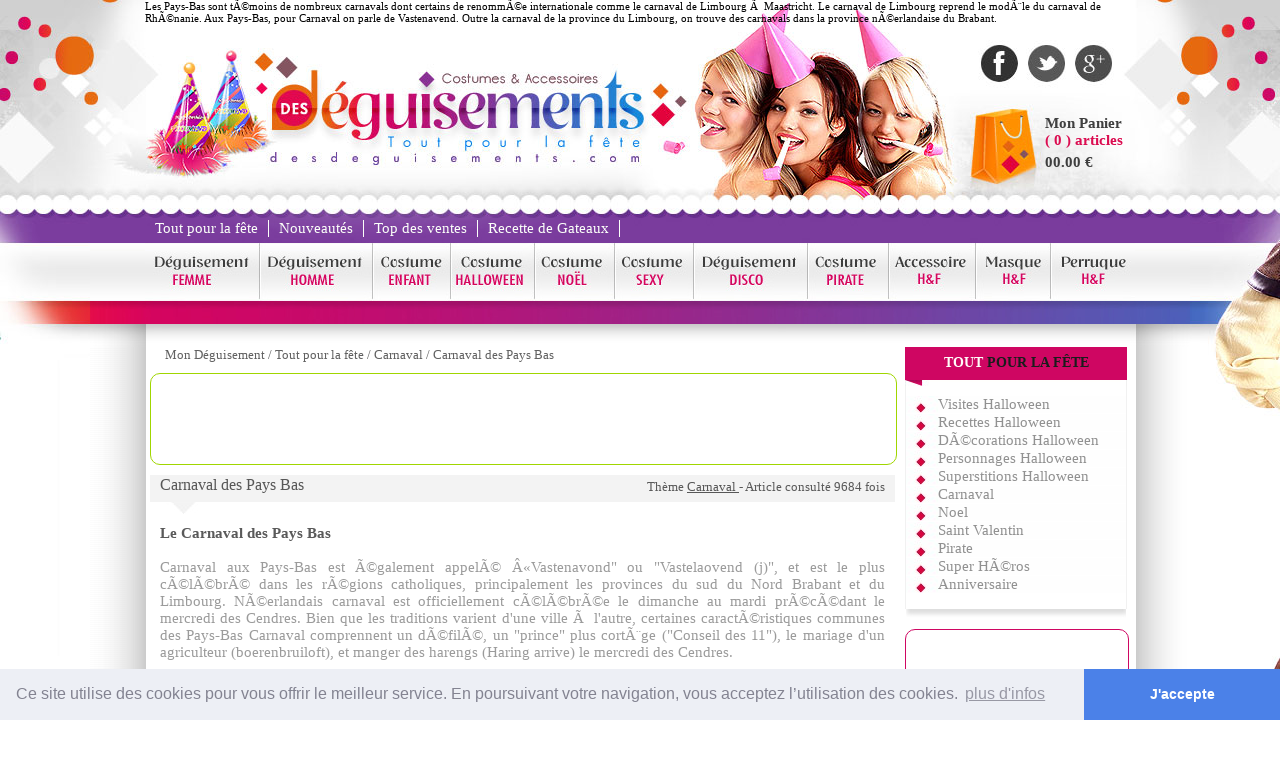

--- FILE ---
content_type: text/html
request_url: http://www.desdeguisements.com/ledeguisement/carnaval/carnaval-paysbas
body_size: 5311
content:

<link rel="stylesheet" type="text/css" href="//cdnjs.cloudflare.com/ajax/libs/cookieconsent2/3.0.3/cookieconsent.min.css" />
<script src="//cdnjs.cloudflare.com/ajax/libs/cookieconsent2/3.0.3/cookieconsent.min.js"></script>
<script>
window.addEventListener("load", function(){
window.cookieconsent.initialise({
  "palette": {
    "popup": {
      "background": "#edeff5",
      "text": "#838391"
    },
    "button": {
      "background": "#4b81e8"
    }
  },
  "theme": "edgeless",
  "content": {
    "message": "Ce site utilise des cookies pour vous offrir le meilleur service. En poursuivant votre navigation, vous acceptez l’utilisation des cookies.",
    "dismiss": "J'accepte",
    "link": "plus d'infos"
  }
})});
</script><!DOCTYPE HTML PUBLIC "-//W3C//DTD XHTML 1.0 Transitional//EN" "http://www.w3.org/TR/xhtml1/DTD/xhtml1-transitional.dtd">
<html xmlns="http://www.w3.org/1999/xhtml">

<head>
	<title>Carnaval Des Pays Bas Carnaval  - Desdeguisements.com 27/01/2026</title>
	<meta name="description"	content="Les Pays-Bas organisent de nombreux carnavals dans les grandes villes nÃ©erlandaises. Ainsi, on retrouve un grand carnaval Ã  Maastricht : le carnaval de Limbourg. Mais il y a Ã©galement des carnavals dans la plupart des villes nÃ©erlandaises comme Oeteldonk Ã  Bois-le-Duc, Kielegat Ã  BrÃ©da, Krabbegat Ã  Bergen op Zoom, Kruikenstad Ã  Tilburg, Lampegat Ã  Eindhoven, Zandhazendurp Ã  Rosmalen, Strienestad Ã  Steenbergen, Tullepetoanestad Ã  Roosendaal." />
	<meta http-equiv="imagetoolbar" content="no">
	<meta http-equiv="pragma" content="no-cache">
	<meta http-equiv="page-enter" content="blendTrans(duration=0.4)">
	<meta http-equiv="page-exit" content="blendTrans(duration=0.4)">
	<meta http-equiv="content-type" content="text/html; charset=ISO-8859-1">
	<link rel="stylesheet" href="/style.css" type="text/css" charset="utf-8" />

</head>
<body>



<div id="deguisement">

	<div id="deguisement_00">Les Pays-Bas sont tÃ©moins de nombreux carnavals dont certains de renommÃ©e internationale comme le carnaval de Limbourg Ã  Maastricht. Le carnaval de Limbourg reprend le modÃ¨le du carnaval de RhÃ©nanie. Aux Pays-Bas, pour Carnaval on parle de Vastenavend. Outre la carnaval de la province du Limbourg, on trouve des carnavals dans la province nÃ©erlandaise du Brabant.</div>

	<div id="deguisement_01">

		<a href="http://www.desdeguisements.com" title="Le deguisement pas cher"><img src="http://www.desdeguisements.com/fete/ledeguisement.gif" alt="Des deguisements pas cher" /></a>

		<h1>Carnaval Des Pays Bas Carnaval </h1>		

	<div style="clear:both;"></div>

	</div>



	<div id="deguisement_02">

		<ul>
			<li class="panier"><a href="http://www.desdeguisements.com/panier.php">Mon Panier</a></li>
			<li class="article"><a href="http://www.desdeguisements.com/panier.php" id="nb_produits_panier">( 0 ) articles</a></li>
			<li class="prix" id="prix_panier">00.00 €</li>
		</ul>

	<div style="clear:both;"></div>

	</div>

<div style="clear:both;"></div>

</div>

<div id="deguisement_03">

	<ul>
		<li><a href="http://www.desdeguisements.com/ledeguisement/" title="tout pour la fête">Tout pour la fête</a></li>
		<li><a href="http://www.desdeguisements.com/nouveautes/" title="Nouveautés">Nouveautés</a></li>
		<li><a href="http://www.desdeguisements.com/fetelafete/" title="Top des ventes">Top des ventes</a></li>
		<li><a href="http://www.bestcakes.fr" target="_blanck" title="Best Cakes">Recette de Gateaux</a></li>
	</ul>

<div style="clear:both;"></div>

</div>

<div id="deguisement_04">

	<ul>
		<li class="deguisement_femme"><a href="http://www.desdeguisements.com/fetelafete/costume-femme/" title="deguisement femme"><img src="http://www.desdeguisements.com/fete/deguisement_femme.jpg" alt="deguisement femme" /></a><h2>deguisement femme</h2></li>
		<li class="deguisement_homme"><a href="http://www.desdeguisements.com/fetelafete/costume-homme/" title="deguisement homme"><img src="http://www.desdeguisements.com/fete/deguisement_homme.jpg" alt="deguisement homme" /></a><h2>deguisement homme</h2></li>
		<li class="costume_enfant"><a href="http://www.desdeguisements.com/fetelafete/deguisement-enfant/" title="costume enfant"><img src="http://www.desdeguisements.com/fete/costume_enfant.jpg" alt="costume enfant" /></a><h2>costume enfant</h2></li>
		<li class="costume_halloween"><a href="http://www.desdeguisements.com/fetelafete/deguisement-halloween/" title="costume halloween"><img src="http://www.desdeguisements.com/fete/costume_halloween.jpg" alt="costume halloween" /></a><h2>costume halloween</h2></li>
		<li class="costume_noel"><a href="http://www.desdeguisements.com/fetelafete/deguisement-noel/" title="costume noel"><img src="http://www.desdeguisements.com/fete/costume_noel.jpg" alt="costume noel" /></a><h2>costume noel</h2></li>
		<li class="costume_sexy"><a href="http://www.desdeguisements.com/fetelafete/deguisement-sexy/" title="costume sexy"><img src="http://www.desdeguisements.com/fete/costume_sexy.jpg" alt="costume sexy" /></a><h2>costume sexy</h2></li>
		<li class="deguisement_disco"><a href="http://www.desdeguisements.com/fetelafete/deguisement-disco/" title="deguisement disco"><img src="http://www.desdeguisements.com/fete/deguisement_disco.jpg" alt="deguisement disco" /></a><h2>deguisement disco</h2></li>
		<li class="costume_pirate"><a href="http://www.desdeguisements.com/fetelafete/deguisement-pirate/" title="costume pirate"><img src="http://www.desdeguisements.com/fete/costume_pirate.jpg" alt="costume pirate" /></a><h2>costume pirate</h2></li>
		<li class="accessoire_hm"><a href="http://www.desdeguisements.com/fetelafete/accessoire-deguisement/" title="accessoire H&M"><img src="http://www.desdeguisements.com/fete/accessoire_hm.jpg" alt="accessoire H&M" /></a><h2>accessoire H&M</h2></li>
		<li class="masque_hm"><a href="http://www.desdeguisements.com/fetelafete/masque-carnaval/" title="masque H&M"><img src="http://www.desdeguisements.com/fete/masque_hm.jpg" alt="masque H&M" /></a><h2>masque H&M</h2></li>
		<li class="perruque_hm"><a href="http://www.desdeguisements.com/fetelafete/perruque-carnaval/" title="perruque H&M"><img src="http://www.desdeguisements.com/fete/perruque_hm.jpg" alt="perruque H&M" /></a><h2>perruque H&M</h2></li>
	</ul>

<div style="clear:both;"></div>

</div>
<div id="deguisement_05"></div>

<div id="deguisement_06"></div>

<div id="deguisement_07">

	<div id="deguisement_contenu">

		<div class="ariane"><a href="http://www.desdeguisements.com" title="Mon Déguisement">Mon Déguisement</a> / <a href="http://www.desdeguisements.com/ledeguisement/" title="Tout pour la fête">Tout pour la fête</a> / <a href="http://www.desdeguisements.com/ledeguisement/carnaval/" title="Carnaval ">Carnaval </a> / <a href="http://www.desdeguisements.com/ledeguisement/carnaval/carnaval-paysbas" title="Carnaval des Pays Bas">Carnaval des Pays Bas</a></div>

		<div class="blog_adsense_H">

			<script type="text/javascript"><!--
			google_ad_client = "ca-pub-6789288920960869";
			/* Desdeguisement B A 728X90 */
			google_ad_slot = "2756060372";
			google_ad_width = 728;
			google_ad_height = 90;
			//-->
			</script>
			<script type="text/javascript"
			src="http://pagead2.googlesyndication.com/pagead/show_ads.js">
			</script>

		<div style="clear:both;"></div>

		</div>

		<ul class="blog_themes_articles">

			<li class="blog_themes_articles_01"><a href="http://www.desdeguisements.com/ledeguisement/carnaval/" title="Carnaval des Pays Bas">Carnaval des Pays Bas</a></li>
			<li class="blog_themes_articles_02">Thème <a href="http://www.desdeguisements.com/ledeguisement/carnaval/" title="Carnaval ">Carnaval </a> - Article consulté 9684 fois</li>
			
		</ul>

		<div class="blog_article_fete">

			<b>Le Carnaval des Pays Bas</b><br />
<br />
Carnaval aux Pays-Bas est Ã©galement appelÃ© Â«Vastenavond" ou "Vastelaovend (j)", et est le plus cÃ©lÃ©brÃ© dans les rÃ©gions catholiques, principalement les provinces du sud du Nord Brabant et du Limbourg. NÃ©erlandais carnaval est officiellement cÃ©lÃ©brÃ©e le dimanche au mardi prÃ©cÃ©dant le mercredi des Cendres. Bien que les traditions varient d'une ville Ã  l'autre, certaines caractÃ©ristiques communes des Pays-Bas Carnaval comprennent un dÃ©filÃ©, un "prince" plus cortÃ¨ge ("Conseil des 11"), le mariage d'un agriculteur (boerenbruiloft), et manger des harengs (Haring arrive) le mercredi des Cendres.<br />
<br />
Une variante du nÃ©erlandais carnaval est connu comme le Carnaval Rijnlandsche, qui peut Ãªtre vu dans la province du Limbourg. Le capital de la province de Maastricht est titulaire d'un carnaval de rue, avec des costumes Ã©laborÃ©s qui ressemblent Ã  des influences sud-amÃ©ricaines et vÃ©nitienne. Fanfares intentionnellement amateurisme (Â«Zaate HermeniekesÂ» ou Â«fanfares ivresÂ») effectuent traditionnellement dans les rues.<br />
<br />
La plus ancienne connue Carnaval nÃ©erlandais festivitÃ©s jour de 1385 Ã  's-Hertogenbosch. Ils sont reprÃ©sentÃ©s dans plusieurs tableaux de 15e siÃ¨cle peintre JÃ©rÃ´me Bosch. Pendant les trois jours du carnaval, 's-Hertogenbosch change son nom pour "Oeteldonk", qui signifie "la colline grenouille." Ce changement de nom tradition est commun dans et autour de Brabant du Nord.
		<div style="clear:both;"></div>

		</div>

	<div style="clear:both;"></div>

	</div>



	<div id="deguisement_menu">

		<div id="deguisement_menu_01">tout <b>pour la fête</b></div>

		<div id="deguisement_menu_02">

			<ul>

				
				<li class="deguisement_menu_theme"><a href="http://www.desdeguisements.com/ledeguisement/halloween-visites/" title="visites halloween">Visites Halloween</a></li>

				
				<li class="deguisement_menu_theme"><a href="http://www.desdeguisements.com/ledeguisement/halloween-recettes/" title="recettes halloween">Recettes Halloween</a></li>

				
				<li class="deguisement_menu_theme"><a href="http://www.desdeguisements.com/ledeguisement/halloween-decorations/" title="dÃ©corations halloween">DÃ©corations Halloween</a></li>

				
				<li class="deguisement_menu_theme"><a href="http://www.desdeguisements.com/ledeguisement/halloween-personnages/" title="personnages halloween">Personnages Halloween</a></li>

				
				<li class="deguisement_menu_theme"><a href="http://www.desdeguisements.com/ledeguisement/halloween-superstitions/" title="superstitions halloween">Superstitions Halloween</a></li>

				
				<li class="deguisement_menu_theme"><a href="http://www.desdeguisements.com/ledeguisement/carnaval/" title="Carnaval ">Carnaval </a></li>

				
				<li class="deguisement_menu_theme"><a href="http://www.desdeguisements.com/ledeguisement/noel/" title="Noel ">Noel </a></li>

				
				<li class="deguisement_menu_theme"><a href="http://www.desdeguisements.com/ledeguisement/saint-valentin/" title="Saint Valentin ">Saint Valentin </a></li>

				
				<li class="deguisement_menu_theme"><a href="http://www.desdeguisements.com/ledeguisement/pirate/" title="Pirate ">Pirate </a></li>

				
				<li class="deguisement_menu_theme"><a href="http://www.desdeguisements.com/ledeguisement/super-heros/" title="Super HÃ©ros ">Super HÃ©ros </a></li>

				
				<li class="deguisement_menu_theme"><a href="http://www.desdeguisements.com/ledeguisement/anniversaire/" title="Anniversaire ">Anniversaire </a></li>

							</ul>

		<div style="clear:both;"></div>

		</div>

		<div id="deguisement_menu_03">&nbsp;</div>

		<div class="blog_adsense_V">

			<script type="text/javascript"><!--
			google_ad_client = "ca-pub-6789288920960869";
			/* Desdeguisement B A 160X600 */
			google_ad_slot = "5709526774";
			google_ad_width = 160;
			google_ad_height = 600;
			//-->
			</script>
			<script type="text/javascript"
			src="http://pagead2.googlesyndication.com/pagead/show_ads.js">
			</script>

		<div style="clear:both;"></div>

		</div>

	<div style="clear:both;"></div>

	</div>

<div style="clear:both;"></div>

</div>

<div id="deguisement_pas_cher">

	<div id="costume_pas_cher"></div>

<div style="clear:both;"></div>

</div>

<div id="deguisement_creation">

	<div id="creation_deguisement">Copyright © www.desdeguisements.com Tous droits réservés - <a href="https://www.orleansmetropolis.com" title="Orleans Metropolis" style="text-decoration:none;">orleans metropolis</a> - <a href="https://www.orleansmetropolis.com/categories/sejourner-orleans" title="Hotel Orleans" style="text-decoration:none;">hotel orleans</a> - Revendeur Vegaoopro</div>

<div style="clear:both;"></div>

</div>

<div id="ruedelafete">

	<div id="la_ruedelafete_01">

		<div class="partenaire">

			<ul>
				<li class="nos_partenaires">Nos Partenaires</li>
				<li class="nospartenaires">- <a href="http://www.deborahcacciola.com" target="_blank" title="Photographe Grossesse">Photographe Grossesse</a> <!-- Photo Grossesse --></li>
				<li class="nospartenaires">- <a href="https://www.orleansmetropole.com" target="_blank" title="Orléans Métropole">Orléans Métropole</a> <!-- Orléans Métropole --></li>
				<li class="nospartenaires">- <a href="http://www.agenceimmobiliere.com" target="_blank" title="Agence Immobiliere">Agence Immobiliere</a> <!-- Agence Immobiliere --></li>
			</ul>

		<div style="clear:both;"></div>

		</div>

		<div class="partenaires">

			<ul>
				<li class="tout_pour_la_fete">Tout pour la fête</li>

				

				<li class="toutpourlafete">- <a href="http://www.desdeguisements.com/fetelafete/costume-femme/costume-policiere/81-arreter-lagent-eye-candy-costume" title="ArrÃªter l'agent Eye Candy Costume Deguisement policiere">ArrÃªter l'agent Eye Candy Costume</a></li>

				<li class="tout_pourlafete">- <a href="http://www.desdeguisements.com/fetelafete/deguisement-disco/disco-deguisement-femme/1471-70-s-ladies-evases-pantalon-noir" title="70 ' s Ladies Ã©vasÃ©s pantalon noir Disco Deguisement Femme">70 ' s Ladies Ã©vasÃ©s pantalon noir</a></li>

				<li class="tout_pourlafete">- <a href="http://www.desdeguisements.com/fetelafete/costume-monde/deguisements-britannique/3504-lunettes-de-soleil-union-jack" title="Lunettes de soleil Union Jack DÃ©guisement Britannique">Lunettes de soleil Union Jack</a></li>

				<li class="tout_pourlafete">- <a href="http://www.desdeguisements.com/fetelafete/accessoire-deguisement/jupons-tutus/4157-tutu-burlesque-rose-noir" title="Tutu Burlesque rose & noir Jupons & Tutus">Tutu Burlesque rose & noir</a></li>

				<li class="tout_pourlafete">- <a href="http://www.desdeguisements.com/fetelafete/costume-epoque/deguisement-medievaux/3029-costume-de-moine" title="Costume de moine Costume MÃ©diÃ©vaux">Costume de moine</a></li>

				<li class="tout_pourlafete">- <a href="http://www.desdeguisements.com/fetelafete/chapeaux-carnaval/chapeaux-generique/4389-gnome-white-hat" title="Gnome White Hat Chapeaux GÃ©nÃ©rique">Gnome White Hat</a></li>

				<li class="tout_pourlafete">- <a href="http://www.desdeguisements.com/fetelafete/deguisement-hippie/costume-hippie-femme/1661-annees-60-noir-et-blanc-costume-party" title="annÃ©es 60 noir et blanc Costume Party DÃ©guisement Hippie Femme">annÃ©es 60 noir et blanc Costume Party</a></li>

				<li class="tout_pourlafete">- <a href="http://www.desdeguisements.com/fetelafete/deguisement-halloween/halloween-cape-chapeau/2581-gravekeepers-manteau-cape" title="Gravekeepers manteau Cape Halloween Capes et chapeaux">Gravekeepers manteau Cape</a></li>

				<li class="tout_pourlafete">- <a href="http://www.desdeguisements.com/fetelafete/deguisement-retro/accessoires-annees-80/1355-80-s-bandeaux-vert" title="80 ' s bandeaux vert Accessoire AnnÃ©es 80">80 ' s bandeaux vert</a></li>			</ul>

		<div style="clear:both;"></div>

		</div>

		<div class="partenaires">

			<ul>
				<li class="disfraz">Deguise Toi pas Cher <!-- Deguise Toi pas Cher --></li>

			
					<li class="losdisfraz">- <a href="http://www.desdeguisements.com/ledeguisement/anniversaire/joyeux-anniversaire" title="Joyeux Anniversaire">Joyeux Anniversaire</a> <!-- Joyeux Anniversaire --></li>

									<li class="los_disfraz">- <a href="http://www.desdeguisements.com/ledeguisement/halloween-recettes/recette-tarte-halloween" title="Tarte d'Halloween">Tarte d'Halloween</a> <!-- Tarte d'Halloween --></li>

									<li class="los_disfraz">- <a href="http://www.desdeguisements.com/ledeguisement/anniversaire/ballon-anniversaire" title="Ballon Anniversaire">Ballon Anniversaire</a> <!-- Ballon Anniversaire --></li>

									<li class="los_disfraz">- <a href="http://www.desdeguisements.com/ledeguisement/halloween-superstitions/superstition-chat-noir" title="La superstition du chat noir">La superstition du chat noir</a> <!-- La superstition du chat noir --></li>

									<li class="los_disfraz">- <a href="http://www.desdeguisements.com/ledeguisement/carnaval/carnaval-afrique" title="Carnaval en Afrique">Carnaval en Afrique</a> <!-- Carnaval en Afrique --></li>

									<li class="los_disfraz">- <a href="http://www.desdeguisements.com/ledeguisement/noel/celebration-noel" title="CÃ©lÃ©bration de Noel">CÃ©lÃ©bration de Noel</a> <!-- CÃ©lÃ©bration de Noel --></li>

									<li class="los_disfraz">- <a href="http://www.desdeguisements.com/ledeguisement/super-heros/x-men" title="X-Men">X-Men</a> <!-- X-Men --></li>

									<li class="los_disfraz">- <a href="http://www.desdeguisements.com/ledeguisement/super-heros/hulk" title="Hulk">Hulk</a> <!-- Hulk --></li>

									<li class="los_disfraz">- <a href="http://www.desdeguisements.com/ledeguisement/noel/noel-monde" title="Noel dans le monde">Noel dans le monde</a> <!-- Noel dans le monde --></li>

				
			</ul>

		<div style="clear:both;"></div>

		</div>

			
		<div class="partenaires">

			<ul>
				<li class="fancydress">DÃ©guisement Cartoon <!-- DÃ©guisement Cartoon --></li>
					<li class="my_fancydress">- <a href="http://www.desdeguisements.com/fetelafete/deguisement-cartoon/superted-costumes/1890-superted-costume-boutonneuses" title="SuperTed Costume boutonneuses Costume SuperTed">SuperTed Costume boutonneuses</a> <!-- DÃ©guisement Cartoon SuperTed Costume boutonneuses Costume SuperTed --></li><li class="fancy_dress">- <a href="http://www.desdeguisements.com/fetelafete/deguisement-cartoon/deguisement-denis-la-malice/1860-dennis-la-menace-costume" title="Dennis la Menace Costume Costume Denis la Malice">Dennis la Menace Costume</a> <!-- DÃ©guisement Cartoon Dennis la Menace Costume Costume Denis la Malice --></li><li class="fancy_dress">- <a href="http://www.desdeguisements.com/fetelafete/deguisement-cartoon/costume-disney/1867-costume-dalice-reine-rouge-disney" title="Costume d'Alice Reine Rouge Disney Deguisement Disney">Costume d'Alice Reine Rouge Disney</a> <!-- DÃ©guisement Cartoon Costume d'Alice Reine Rouge Disney Deguisement Disney --></li><li class="fancy_dress">- <a href="http://www.desdeguisements.com/fetelafete/deguisement-cartoon/costume-disney/1879-masque-de-doc-blanche-neige-disney" title="Masque de Doc blanche neige Disney Deguisement Disney">Masque de Doc blanche neige Disney</a> <!-- DÃ©guisement Cartoon Masque de Doc blanche neige Disney Deguisement Disney --></li><li class="fancy_dress">- <a href="http://www.desdeguisements.com/fetelafete/deguisement-cartoon/looney-tunes-deguisement/1864-costume-de-titi" title="Costume de titi Costume Looney Tunes">Costume de titi</a> <!-- DÃ©guisement Cartoon Costume de titi Costume Looney Tunes --></li><li class="fancy_dress">- <a href="http://www.desdeguisements.com/fetelafete/deguisement-cartoon/costume-disney/1887-mulan" title="Mulan Deguisement Disney">Mulan</a> <!-- DÃ©guisement Cartoon Mulan Deguisement Disney --></li><li class="fancy_dress">- <a href="http://www.desdeguisements.com/fetelafete/deguisement-cartoon/costume-disney/1873-masque-bashful-blanc-de-neige-de-disney" title="Masque Bashful blanc de neige de Disney Deguisement Disney">Masque Bashful blanc de neige de Disney</a> <!-- DÃ©guisement Cartoon Masque Bashful blanc de neige de Disney Deguisement Disney --></li><li class="fancy_dress">- <a href="http://www.desdeguisements.com/fetelafete/deguisement-cartoon/costume-disney/1883-costume-fee-clochette" title="Costume fÃ©e clochette Deguisement Disney">Costume fÃ©e clochette</a> <!-- DÃ©guisement Cartoon Costume fÃ©e clochette Deguisement Disney --></li><li class="fancy_dress">- <a href="http://www.desdeguisements.com/fetelafete/deguisement-cartoon/costume-disney/1888-costume-de-tigrou" title="Costume de Tigrou Deguisement Disney">Costume de Tigrou</a> <!-- DÃ©guisement Cartoon Costume de Tigrou Deguisement Disney --></li>
			</ul>

		<div style="clear:both;"></div>

		</div>
	<div style="clear:both;"></div>

	</div>

<script>
 if(top != self){
  top.location.href = location.href;
 }
  (function(i,s,o,g,r,a,m){i['GoogleAnalyticsObject']=r;i[r]=i[r]||function(){
  (i[r].q=i[r].q||[]).push(arguments)},i[r].l=1*new Date();a=s.createElement(o),
  m=s.getElementsByTagName(o)[0];a.async=1;a.src=g;m.parentNode.insertBefore(a,m)
  })(window,document,'script','//www.google-analytics.com/analytics.js','ga');

  ga('create', 'UA-43126197-1', 'desdeguisements.com');
  ga('send', 'pageview');

</script>
	<div id="la_ruedelafete_02">

		<ul>
			<li class="txt">La plus grosse boutique pour faire la fête</li>

			<li class="txts">De nombreuses villes nÃ©erlandaises organisent des dÃ©filÃ©s et des manifestations diverses pour carnaval. Le carnaval nÃ©erlandais le plus populaire est le carnaval de Maastricht, dans le Limbourg. Mais on trouve Ã©galement de nombreux carnavals dans des villes du Brbant ou des villes comme Bois-le-Duc, BrÃ©da, Bergen op Zoom, Tilburg, Eindhoven, Rosmalen, Steebergen ou Roosendaal par exemple.</li>
		</lu>

	<div style="clear:both;"></div>

	</div>

<div style="clear:both;"></div>

</div>

</body>
</html>

--- FILE ---
content_type: text/html; charset=utf-8
request_url: https://www.google.com/recaptcha/api2/aframe
body_size: 269
content:
<!DOCTYPE HTML><html><head><meta http-equiv="content-type" content="text/html; charset=UTF-8"></head><body><script nonce="H0Yte4jke0ZqFw4m12TVNQ">/** Anti-fraud and anti-abuse applications only. See google.com/recaptcha */ try{var clients={'sodar':'https://pagead2.googlesyndication.com/pagead/sodar?'};window.addEventListener("message",function(a){try{if(a.source===window.parent){var b=JSON.parse(a.data);var c=clients[b['id']];if(c){var d=document.createElement('img');d.src=c+b['params']+'&rc='+(localStorage.getItem("rc::a")?sessionStorage.getItem("rc::b"):"");window.document.body.appendChild(d);sessionStorage.setItem("rc::e",parseInt(sessionStorage.getItem("rc::e")||0)+1);localStorage.setItem("rc::h",'1769519183899');}}}catch(b){}});window.parent.postMessage("_grecaptcha_ready", "*");}catch(b){}</script></body></html>